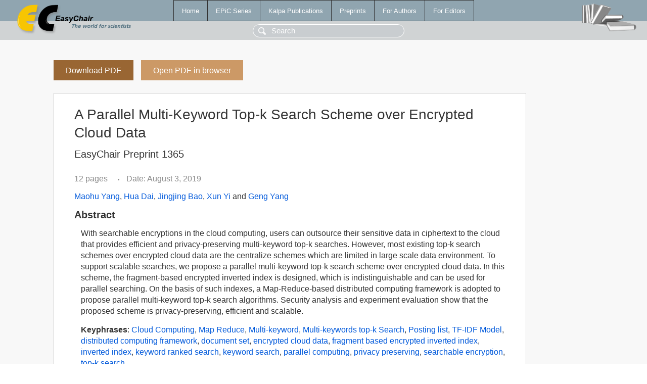

--- FILE ---
content_type: text/html; charset=UTF-8
request_url: https://yahootechpulse.easychair.org/publications/preprint/pdlX
body_size: 1986
content:
<!DOCTYPE html>
<html lang='en-US'><head><meta content='text/html; charset=UTF-8' http-equiv='Content-Type'/><title>A Parallel Multi-Keyword Top-k Search Scheme over Encrypted Cloud Data</title><link href='/images/favicon.ico' rel='icon' type='image/jpeg'/><link href='/css/cool.css?version=532' rel='StyleSheet' type='text/css'/><link href='/css/publications.css?version=532' rel='StyleSheet' type='text/css'/><script src='/js/easy.js?version=532'></script><script src='/publications/pubs.js?version=532'></script></head><body class="pubs"><table class="page"><tr style="height:1%"><td><div class="menu"><table class="menutable"><tr><td><a class="mainmenu" href="/publications/" id="t:HOME">Home</a></td><td><a class="mainmenu" href="/publications/EPiC" id="t:EPIC">EPiC Series</a></td><td><a class="mainmenu" href="/publications/Kalpa" id="t:KALPA">Kalpa Publications</a></td><td><a class="mainmenu" href="/publications/preprints" id="t:PREPRINTS">Preprints</a></td><td><a class="mainmenu" href="/publications/for_authors" id="t:FOR_AUTHORS">For Authors</a></td><td><a class="mainmenu" href="/publications/for_editors" id="t:FOR_EDITORS">For Editors</a></td></tr></table></div><div class="search_row"><form onsubmit="alert('Search is temporarily unavailable');return false;"><input id="search-input" name="query" placeholder="Search" type="text"/></form></div><div id="logo"><a href="/"><img class="logonew_alignment" src="/images/logoECpubs.png"/></a></div><div id="books"><img class="books_alignment" src="/images/books.png"/></div></td></tr><tr style="height:99%"><td class="ltgray"><div id="mainColumn"><table id="content_table"><tr><td style="vertical-align:top;width:99%"><a class="pdf_download_preprint" href="/publications/preprint/pdlX/download" title="Download full-text preprint">Download PDF</a><a class="pdf_open_preprint" href="/publications/preprint/pdlX/open" title="Open full-text preprint in browser">Open PDF in browser</a><div class="abstractBox"><h1>A Parallel Multi-Keyword Top-k Search Scheme over Encrypted Cloud Data</h1><h3 class="preprint_number">EasyChair Preprint 1365</h3><span class="pages">12 pages</span><span class="pagesbull">•</span><span class="date">Date: August 3, 2019</span><div class="authors"><a href="/publications/author/8wrF">Maohu Yang</a>, <a href="/publications/author/Kx2h">Hua Dai</a>, <a href="/publications/author/mZr1">Jingjing Bao</a>, <a href="/publications/author/lVkF">Xun Yi</a> and <a href="/publications/author/m7z5">Geng Yang</a></div><h3>Abstract</h3><p>With searchable encryptions in the cloud computing, users can outsource their sensitive data in ciphertext to the cloud that provides efficient and privacy-preserving multi-keyword top-k searches. However, most existing top-k search schemes over encrypted cloud data are the centralize schemes which are limited in large scale data environment. To support scalable searches, we propose a parallel multi-keyword top-k search scheme over encrypted cloud data. In this scheme, the fragment-based encrypted inverted index is designed, which is indistinguishable and can be used for parallel searching. On the basis of such indexes, a Map-Reduce-based distributed computing framework is adopted to propose parallel multi-keyword top-k search algorithms. Security analysis and experiment evaluation show that the proposed scheme is privacy-preserving, efficient and scalable.</p><p><b>Keyphrases</b>: <a href="/publications/keyword/kCmT">Cloud Computing</a>, <a href="/publications/keyword/1MSb">Map Reduce</a>, <a href="/publications/keyword/jSzT">Multi-keyword</a>, <a href="/publications/keyword/sp6L">Multi-keywords top-k Search</a>, <a href="/publications/keyword/vg29">Posting list</a>, <a href="/publications/keyword/bLdJ">TF-IDF Model</a>, <a href="/publications/keyword/dg7K">distributed computing framework</a>, <a href="/publications/keyword/cPw5">document set</a>, <a href="/publications/keyword/mq4q">encrypted cloud data</a>, <a href="/publications/keyword/19PG">fragment based encrypted inverted index</a>, <a href="/publications/keyword/L6WG">inverted index</a>, <a href="/publications/keyword/Cmh8">keyword ranked search</a>, <a href="/publications/keyword/rLmJ">keyword search</a>, <a href="/publications/keyword/mfTx">parallel computing</a>, <a href="/publications/keyword/SxSQ">privacy preserving</a>, <a href="/publications/keyword/9pTJ">searchable encryption</a>, <a href="/publications/keyword/CBMX">top-k search</a></p><table style="margin-top:10px"><tr><td class="paper_link" style="padding-right:7pt"><b>Links:</b></td><td class="paper_link"><a href="/publications/preprint/pdlX" title="EasyChair link">https://easychair.org/publications/preprint/pdlX</a></td></tr></table><div class="bibtex_button" onclick="Pubs.bibtex()">BibTeX entry <div class="bibtex" id="bibtex" onclick="Pubs.bibtexInner()">BibTeX does not have the right entry for preprints. This is a hack for producing the correct reference:<pre>@booklet{EasyChair:1365,
  author    = {Maohu Yang and Hua Dai and Jingjing Bao and Xun Yi and Geng Yang},
  title     = {A Parallel Multi-Keyword Top-k Search Scheme over Encrypted Cloud Data},
  howpublished = {EasyChair Preprint 1365},
  year      = {EasyChair, 2019}}
</pre></div></div></div><a class="pdf_download_preprint" href="/publications/preprint/pdlX/download" title="Download full-text preprint">Download PDF</a><a class="pdf_open_preprint" href="/publications/preprint/pdlX/open" title="Open full-text preprint in browser">Open PDF in browser</a></td></tr></table></div></td></tr><tr><td class="footer">Copyright © 2012-2026 easychair.org. All rights reserved.</td></tr></table></body></html>